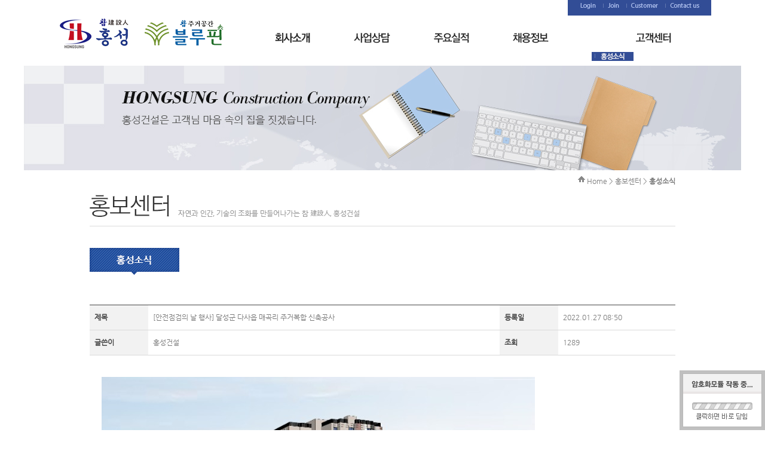

--- FILE ---
content_type: text/html; charset=UTF-8
request_url: http://hongsungcons.com/?act=board&bbs_code=news&page=5&bbs_mode=view&bbs_seq=229
body_size: 28572
content:
<!DOCTYPE html PUBLIC "-//W3C//DTD XHTML 1.0 Transitional//EN" "http://www.w3.org/TR/xhtml1/DTD/xhtml1-transitional.dtd">
<html xmlns="http://www.w3.org/1999/xhtml" lang="ko" xml:lang="ko">
<head>
<meta name="naver-site-verification" content="c735bffabeed9ba15599655d66975484cb392cc9"/>
<meta name="description" content="홍성 블루핀, 종합건설업체, 공사실적, 보도자료, 사업안내 등"/>
<style type="text/css">
@font-face {
    font-family: 'NanumGothic';
    src: url('/tpl/webfont/NanumGothic.eot');
    src: url('/tpl/webfont/NanumGothic.eot?#iefix') format('embedded-opentype'),
         url('/tpl/webfont/NanumGothic.woff') format('woff'),
         url('/tpl/webfont/NanumGothic.ttf') format('truetype');
   
}
</style>

<style type="text/css">
@font-face {
    font-family: 'NanumGothic';
    src: url('/tpl/webfont/NanumGothic.eot');
    src: url('/tpl/webfont/NanumGothic.eot?#iefix') format('embedded-opentype'),
         url('/tpl/webfont/NanumGothic.woff') format('woff'),
         url('/tpl/webfont/NanumGothic.ttf') format('truetype');
   
}
</style>

<meta http-equiv="Content-Type" content="text/html; charset=utf-8" />
<meta http-equiv="Content-Script-Type" content="text/javascript" />
<meta http-equiv="Content-Style-Type" content="text/css" />
<meta name="author" content="" />
<meta name="keywords" content="" />
<meta http-equiv="X-UA-Compatible" content="IE=9" />
<title>참 建設人 ㈜홍성건설</title>
<link rel="shortcut icon" href="/data/file/logo_256px.ico" type="image/x-icon" />
<!-- DEFAULT HEAD AREA : 빌더 기본 정보입니다. 해당 내용 삭제 시 문제가 발생할 수 있습니다. -->

<meta name="robots" content="all" />
<link rel="canonical" href="http://hongsungcons.com" />
<meta name="author" content="(주)홍성건설" />
<meta property="og:type" content="website" />
<meta property="og:url" content="http://hongsungcons.com" />
<meta property="og:title" content="(주)홍성건설" />
<link href="/tpl/common.css?v=202507141600" type="text/css" rel="stylesheet" />
<link href="/common/js/jquery/theme/jquery.theme.css" rel="stylesheet" type="text/css" />
<script type="text/javascript" src="/common/js/sky.rama.js?v=202507141600"></script>
<script type="text/javascript" src="/common/js/jquery/1.9.1/jquery.custom.min.js?v=202507141600"></script>
<script type="text/javascript" src="/common/js/jquery/jquery-migrate-1.4.1.min.js?v=202507141600"></script>
<script type="text/javascript" src="/common/js/durian.common.js?v=202507141600"></script>
<script type="text/javascript" src="/common/js/jquery/jquery-ui.custom.min.js?v=202507141600"></script>
<!-- /DEFAULT HEAD AREA -->
<!-- user common css -->
<link href="/data/tpl/common.css?v=201911010000" type="text/css" rel="stylesheet">
<!-- /user common css -->
<!-- user js -->
<script type="text/javascript" src="/data/tpl/common.js?v=201911010000"></script>
<!-- /user js -->
<!-- user common css -->    



<style type="text/css"> 
#wrapper{ margin:0 auto; width:100%; }
#header{ margin:0 auto; width:1100px; position:relative;}
#infomenu{float:right;}    
#logo{position:absolute; left:0; top:20px;}
#navigation{clear:both; float:right; margin-top:29px; }
#main_img{clear:both; width:1200px; margin:0 auto;  position:relative; text-align:center;}
#main_img .bulletList{position:absolute; right:42px; bottom:18px; z-index:1;}
#main_img .imageList{position:relative; left:0; top:0;} 
    
#container { margin:0 auto; width:980px; padding:27px 0 60px 0; }
#footer {clear:both; width:100%; margin:0 auto; border-top:1px solid #e1e1e1; }

  /*sub*/ 
.sub_container1{width:980px; margin:0 auto; overflow:hidden; position:relative; } 
.sub_left1{ margin:130px 0 50px 0;}    
.contents1 {margin:0 auto; position:relative; left:0; top:0;}
.sub1 li{display:inline;}

.sub_container1 .con_title1{width:980px; position:absolute; left:0; top:10px; border-bottom:1px solid #dcdcdc;}
.sub_container1 .con_title1 p{float:right; } /*text-align:right;*/ 
.sub_container1 .con_title1 h3 {clear:both; float:left; padding:15px 0;}
.sub_container1 .con_txt{margin:0 auto; width:700px; padding-bottom:20px; clear:both;}
 
/*sub*/	    
    
</style>


</head>

<body>
<div id="wrapper">
<!--[[AREA_TOP_START]]-->	
	
	<div id="header">   
		<div id="infomenu"><!--L_TOP_GNB[[[--><style type="text/css"> 
.login_area	{margin:0 auto ; text-align:center; width:230px; background-color:#324d96; padding:5px; 0;}
.login_area a{ background:url(/images/kor07-14-0115/common/navi_bar.gif) no-repeat 0 0; padding:0px 8px;}
.login_area .bgno {background:none;}
</style>




<div class="login_area">
	<a href="/?act=user.user_login" class="bgno"><img src="/images/basic_blue/common/btn_login.gif" alt="로그인"  /></a> 
	<a href="/?act=user.user_join_agree"><img src="/images/basic_blue/common/btn_join.gif" alt="회원가입"  /></a>
    <a href="/?act=event.form_application&pcode=53bfabd3690f732263246382u"><img src="/images/basic_blue/common/btn_customer.gif" alt="회원가입"  /></a>
	<a href="/?act=info.page&pcode=map"><img src="/images/basic_blue/common/btn_contactus.gif" alt="사이트맵"  /></a>
</div><!--L_TOP_GNB]]]--></div>
        <h1  id="logo"><!--L_SITE_LOGO[[[--><div id="L_SITE_LOGO">
<table border="0" cellspacing="0" cellpadding="0" width="100%">
	<tr>
		<td align="center" height="70">
							<a href="/?act=main"><img src="/data/file/logo_1.png" border="0" ></a>
					</td>
	</tr>
</table>
</div><!--L_SITE_LOGO]]]--></h1>		
		<div id="navigation"><!--L_TOP_MENU[[[--><style type="text/css">
    #navi {height:55px; width:800px;position:relative; }
    .navi_main {height:17px; width:800px;}	
    .navi_main a {margin-left:70px;}
    .navi_sub_1 { display:block; position:absolute; top:32px; left:30px; height:11px; width:; padding:2px 0;  text-align:center; background-color:#324d96;}
	.navi_sub_1 a{padding:0 10px; background:url(/images/kor07-14-0115/common/navi_bar.gif) no-repeat 0 0;}
	.navi_sub_2 { display:block; position:absolute; top:32px; left:200px; height:11px; width:70px; padding:2px 0;  text-align:center;  background-color:#324d96;}
	.navi_sub_2 a{padding:0 10px; background:url(/images/kor07-14-0115/common/navi_bar.gif) no-repeat 0 0;}
	.navi_sub_3 { display:block; position:absolute; top:32px; left:300px; height:11px; width:190px; padding:2px 0;  text-align:center;  background-color:#324d96;}
	.navi_sub_3 a{padding:0 10px; background:url(/images/kor07-14-0115/common/navi_bar.gif) no-repeat 0 0;}
	.navi_sub_4 { display:block; position:absolute; top:32px; left:460px; height:11px; width:70px; padding:2px 0; text-align:center;  background-color:#324d96;}
	.navi_sub_4 a{padding:0 10px; background:url(/images/kor07-14-0115/common/navi_bar.gif) no-repeat 0 0;}
    .navi_sub_5 { display:block; position:absolute; top:32px; left:600px; height:11px; width:70px; padding:2px 0; text-align:center;  background-color:#324d96;}
	.navi_sub_5 a{padding:0 10px; background:url(/images/kor07-14-0115/common/navi_bar.gif) no-repeat 0 0;}
    .navi_sub_6 { display:block; position:absolute; top:32px; left:730px; height:11px; width:70px; padding:2px 0;  text-align:center;  background-color:#324d96;}
	.navi_sub_6 a{padding:0 10px; background:url(/images/kor07-14-0115/common/navi_bar.gif) no-repeat 0 0;}
	
    .navi_sub_1 .bgno {background:none; }
    .navi_sub_2 .bgno {background:none; }
    .navi_sub_3 .bgno {background:none; }
    .navi_sub_4 .bgno {background:none; }
    .navi_sub_5 .bgno {background:none; }
    .navi_sub_6 .bgno {background:none; }
    

</style>
<script type="text/javascript">

var _varCurrentAct = 'board//news';

jQuery(document).ready(function(){
	jQuery('#navi .navi_main .navi_main_obj').each(function(){	
		if(!jQuery(this).attr('orgsrc')) {
			jQuery(this).attr('orgsrc', jQuery(this).attr('src'));
		}

		jQuery(this).hover(function(){
			_fcNaviControl(jQuery(this).attr('subcode'));
		});
	});

	var curSubCode = _fcNaviControlMap[_varCurrentAct];

	if( curSubCode ) {
		_fcNaviControl(curSubCode);
	}
});

/**************************************************
*
* # 상단메뉴 매칭 정보(URL 매개변수 사용)
*
* 구성: 'act / pcode / bbs_code':'subcode 번호'
*
**************************************************/
var _fcNaviControlMap = {
	'info.page/company/'	     : '1',
	'info.page/business/'	     : '2',
    'board//data'		         : '3',
	'board//webzine'				 : '4',
	'board//news'				 : '5',
	'board//notice'				 : '6'
};

var _fcNaviControl = function(selCode) {

	if(!selCode) return;

	jQuery('#navi .navi_main .navi_main_obj').each(function(){
		jQuery('#navi .navi_sub_'+jQuery(this).attr('subcode')).hide();
		jQuery(this).attr('src', jQuery(this).attr('orgsrc'));
		
	});
	
	jQuery('#navi .navi_main .navi_main_obj[subcode='+selCode+']').attr('src', jQuery('#navi .navi_main .navi_main_obj[subcode='+selCode+']').attr('oversrc'));
	jQuery('#navi .navi_sub_'+selCode).show();

};
</script>

<div id="navi">
	<div class="navi_main">
		<a href="/?act=info.page&pcode=company">
		<img src="/images/kor07-14-0115/common/navi1.gif" alt="" class='navi_main_obj' subcode='1' oversrc='/images/kor07-14-0115/common/navi1_on.gif' /></a>
		<a href="/?act=event.form_application&pcode=6141d1c62ab71088077089618">
		<img src="/images/kor07-14-0115/common/navi2.gif" alt="" class='navi_main_obj' subcode='2' oversrc='/images/kor07-14-0115/common/navi2_on.gif' /></a>
		<a href="/?act=gallery.page&pcode=inside">
		<img src="/images/kor07-14-0115/common/navi3.gif" alt="" class='navi_main_obj' subcode='3' oversrc='/images/kor07-14-0115/common/navi3_on.gif' /></a>
		<a href="/?act=board&bbs_code=webzine">
		<img src="/images/kor07-14-0115/common/navi4.gif" alt="" class='navi_main_obj' subcode='4' oversrc='/images/kor07-14-0115/common/navi4_on.gif' /></a>
        <a href="/?act=board&bbs_code=news">
		<img src="/images/kor07-14-0115/common/navi5.gif" alt="" class='navi_main_obj' subcode='5' oversrc='/images/kor07-14-0115/common/navi5_on.gif' /></a>
        <a href="/?act=event.form_application&pcode=53bfabd3690f732263246382u">
		<img src="/images/kor07-14-0115/common/navi6.gif" alt="" class='navi_main_obj' subcode='6' oversrc='/images/kor07-14-0115/common/navi6_on.gif' /></a>
	</div>
    
	<div class="navi_sub_1" style='display:none;'>          
        <a href="/?act=info.page&pcode=company" class="회사개요"><img src="/images/kor07-14-0115/common/navi_1_1.gif" alt="" /></a>
        <a href="/?act=info.page&pcode=greeting" class="CEO 인사말"><img src="/images/kor07-14-0115/common/navi_1_2.gif" alt="" /></a>
        <a href="/?act=board&bbs_code=sub1_2" class=""><img src="/images/kor07-14-0115/common/navi_1_6.gif" alt="언론홍보" /></a>
        <a href="/?act=info.page&pcode=vision" class="기업비전"><img src="/images/kor07-14-0115/common/navi_1_3.gif" alt="" /></a>
        <a href="/?act=info.page&pcode=history" class="주요연혁"><img src="/images/kor07-14-0115/common/navi_1_4.gif" alt="" /></a>
        <a href="/?act=info.page&pcode=map" class="찾아오시는 길"><img src="/images/kor07-14-0115/common/navi_1_5.gif" alt="" /></a>
    </div>    
    <div class="navi_sub_2" style='display:none;'>
		<a href="/?act=event.form_application&pcode=6141d1c62ab71088077089618" class="사업분야"><img src="/images/kor07-14-0115/common/navi_2_1.gif" alt="" /></a>
	</div>
	<div class="navi_sub_3" style='display:none;'>
        <a href="/?act=gallery.page&pcode=inside" class="건축/주택사업"><img src="/images/kor07-14-0115/common/navi_3_1.gif" alt="" /></a>
        <a href="/?act=gallery.page&pcode=outside" class="플랜트/토목사업"><img src="/images/kor07-14-0115/common/navi_3_2.gif" alt="" /></a>
	</div>	
	<div class="navi_sub_4" style='display:none;'>
        <a href="/?act=board&bbs_code=webzine" class="인재채용"><img src="/images/kor07-14-0115/common/navi_4_1.gif" alt="" /></a>
	</div>
    <div class="navi_sub_5" style='display:none;'>
        <a href="/?act=board&bbs_code=news" class="홍성소식"><img src="/images/kor07-14-0115/common/navi_5_1.gif" alt="" /></a>
	</div>
    <div class="navi_sub_6" style='display:none;'>
        <a href="/?act=event.form_application&pcode=53bfabd3690f732263246382u" class="문의사항"><img src="/images/kor07-14-0115/common/navi_6_1.gif" alt="" /></a>
	</div>
</div>
<!--//네비--><!--L_TOP_MENU]]]--></div>
	</div>
	<!--[[AREA_TOP_END]]-->	
	
    <div id="main_img">
     <img src="/images/kor07-14-0115/sub/sub_visual5.jpg">
     </div>
    
    <div class="sub_container1">
    <div class="sub_left1"><!--L_LEFT_MENU[[[--><!--서브메뉴-->
<div class="sub1">
    <a href="/?act=board&bbs_code=news"><img src="/images/kor07-14-0115/sub/tab11_on.gif" alt="홍성소식"></a>

</div>

<!--L_LEFT_MENU]]]--></div>
    <!--BODY[[[--><script type="text/javascript" src="/common/js/sky.form.checker.js?v=202007280000"></script>

<script type="text/javascript">

	// 2. init

	function init() {

		if($id('submit1')){

			$l($id('submit1'), 'click', onSubmit);

		}

		if($id('btn_good')){

			$l($id('btn_good'), 'click', onGoodClick);

		}

	}



	// 1. event listener

	$load(init);



	// submit

	function onSubmit(evt, obj) {

		Event.stop(evt);

		var bbs_mode = obj.getAttribute('bbs_mode');

		var act = obj.getAttribute('act');

		submitForm(bbs_mode, act);

	}



	function submitForm(bbs_mode, act) {

		var form = document.forms['dataForm'];



		if (act != null && typeof act != 'undefined') {

			form.elements['act'].value = act;

		}

		if (bbs_mode != null && typeof bbs_mode != 'undefined') {

			form.elements['bbs_mode'].value = bbs_mode;

		}



		if (typeof form.Checker != 'undefined') {

			form.Checker.doSubmit();

		} else {

			form.submit();

		}

	}



	function onGoodClick(evt, obj){

		Event.stop(evt);

		if(confirm('해당 글을 추천하시겠습니까?')){

			location.href="/?act=board&bbs_code=news&page=5&bbs_mode=vote&bbs_seq=229";

		} else {

			return false;

		}

	}



	/**

	 * SNS 스크랩

	 * 2013.01.31 철형

	 */

	function sendYozmDaum(prefix, link) {

		var url = 'http://yozm.daum.net/api/popup/prePost?link=' + encodeURIComponent(link) + '&prefix=' + encodeURIComponent(prefix);

		var yozm = window.open(url, 'yozm', 'width=466, height=356');

		yozm.focus();

	}



	function sendFaceBook(message, url) {

		var url = 'http://www.facebook.com/sharer.php?u=' + url + '&t=' + encodeURIComponent(message);

		var facebook = window.open(url, 'facebook', '');

		facebook.focus();

	}



	function sendMe2Day(message, url, tag) {

		var url = 'http://me2day.net/posts/new?new_post[body]=' + encodeURIComponent(message) + ' ' + encodeURIComponent(url) + '&new_post[tags]=' + encodeURIComponent(tag);

		var me2day = window.open(url, 'me2Day', '');

		me2day.focus();

	}



	function sendTwitter(text, url) {

		var url = 'http://twitter.com/share?url=' + encodeURIComponent(url)  + '&text=' + encodeURIComponent(text);

		var twitter = window.open(url, 'twitter', '');

		twitter.focus();

	}



</script>

<link href="/images/basic_blue/board/board_new.css?v=202007280000" type="text/css" rel="stylesheet">

<style type="text/css">

.site_navi { width:100%; text-align:right; font-size:11px; color:#838383; border-bottom:1px solid #ddd; padding-bottom:7px;}

.contents_sub { width:100%; margin:0; }

.contents_sub table {width:100%;}



.board_view {border-top:1px solid #464646; }

.board_title { font:bold 14px dotum; color:#000; }

.bold_blue { font:bold 12px dotum; color:#7ab5df; }

.board_view table { border-collapse:collapse; }

.board_view th, .board_view td {height:25px; text-align:left;padding:8px;}

.board_view th { border-bottom:1px solid #dadada; color:#464646; font-weight:600; background-color:#f2f2f2; }

.board_view td { border-bottom:1px solid #dadada; color:#797979; }



.board_view_area { border:1px solid #dadada; background-color:#f2f2f2; height:100px; width:500px; }

.board_view_input { border:1px solid #dadada; background-color:#f2f2f2; height:12px; width:500px; }

.board_view_input_mail { border:1px solid #dadada; background-color:#f2f2f2; height:12px; width:100px; }

.board_view_input_number { border:1px solid #dadada; background-color:#f2f2f2; height:12px; width:30px; }

.board_view td.tip { color:#7ab5df; }



.coment_input { border:1px solid #bbb; height:20px; width:80px; }

.coment_input_text { border:1px solid #bbb; width:100%; height:60px; }



.page {text-align:right; font:11px verdana; padding:5px}

.view_box {border:1px solid #d2d2d2; padding:10px;}

.veiw_box_td {border-bottom:1px dotted #d2d2d2; padding:5px;}

.veiw_box_td2 { padding:5px;}

.coment_re {font:11px dotum; padding:5px; background-color:#fafafa;border-bottom:1px dotted #d2d2d2;word-wrap: break-word; word-break: break-all;}

.coment_re_txt {background-color:#fafafa;line-height:15px; padding:5px 0 0 0}

.coment_re_txt img {padding-top:2px;}



.upload_db_wrap td {border-bottom:0}

.upload_db_wrap div {padding:3px 0 0 0}



/* Button */

.btn_write { display:inline-block; background:#5f5f5f; border:1px solid #404144;padding:6px 17px 7px 17px;}

.btn_list  { display:inline-block; background:#fcfcfc; border:1px solid #bcbcbc;padding:6px 17px 7px 17px;}

.btn_re {display:inline-block; width:100px; height:62px; text-align:center; background:url( /images/basic_blue/board/btn_comment_bg.gif) no-repeat;}

.btn_txt01 {color:#fff; font-weight:600;}

.btn_txt02 {color:#1f1f1f; font-weight:600;}



/* Align*/

.btn_area {overflow:hidden; margin:10px 0;}

.align_left {float:left; }

.align_right {float:right;}

.align_right button {}

.align_left button {}

.tR {text-align:right;}

.pR10 {padding-right:10px;}



/* Color */

.txt_blue { font-weight:bold; color:#7ab5df;}

.txt_orange { font:bold 12px verdana; color:#ff7e00;}

.bg01 {background-color:#fafafa;}

</style>



<!-- 상단 디자인 -->

<div class="con_title1"> <p style="margin: 0px;"><img alt="" src="/images/kor07-14-0115/common/position_home.gif" align="absMiddle"> Home &gt; 홍보센터 &gt; <strong>홍성소식</strong></p> <h3><img alt="인사말" src="/images/kor07-14-0115/sub/sub_tit_5_1.gif"></h3></div>


<form name="dataForm" action="./" method="post">

<input type="hidden" name="act" value="board.index">

<input type="hidden" name="bbs_mode" value="comment_write">

<input type="hidden" name="ch" value="kor07-14-0115_0004">

<input type="hidden" name="sc" value="">

<input type="hidden" name="ss" value="">

<input type="hidden" name="page" value="">

<input type="hidden" name="bbs_code" value="news">

<input type="hidden" name="bbs_seq" value="229">

<input type="hidden" name="category_code" value="">



<div class="contents_sub">

	<!--게시판-->

	<div class="board_view">

		<table>

			<tr>

				<th width="10%">제목</th>

				<td width="60%"> [안전점검의 날 행사] 달성군 다사읍 매곡리 주거복합 신축공사</td>

				<th width="10%">등록일</th>

				<td width="20%">2022.01.27 08:50</td>

			</tr>

			<tr>

				<th >글쓴이</th>

				<td >홍성건설</td>

				<th >조회</th>

				<td >1289</td>

			</tr>

			<tr>

				<td colspan="4" height="200" valign="top" style="padding:20px; line-height:160%">

					<div><br></div><div><div><img src="/data/file/ZxqLIdLb2M.jpg" alt="23. 매곡리 투시도-210104.jpg" style="width: 725px; height: 402px;"></div><div><br></div><div><div style="font-size: 13px; font-family: verdana, Gulim; color: rgb(82, 83, 87); border: 0px;"><font size="3"><br></font></div><div style="font-size: 13px; font-family: verdana, Gulim; color: rgb(82, 83, 87); border: 0px;"><br></div></div><div style="font-size: 13px; font-family: verdana, Gulim; color: rgb(82, 83, 87); border: 0px;"><div style="font-size: 13px; font-family: verdana, Gulim; color: rgb(82, 83, 87); border: 0px;"><font size="3">●공사명 : 달성군 다사읍 매곡리 주거복합 신축공사</font></div><div style="font-size: 13px; font-family: verdana, Gulim; color: rgb(82, 83, 87); border: 0px;"><br></div><div style="font-size: 13px; font-family: verdana, Gulim; color: rgb(82, 83, 87); border: 0px;"><font size="3">●소재지 : 대구광역시 달성군 다사읍 매곡리 229-7번지</font></div><div style="font-size: 13px; font-family: verdana, Gulim; color: rgb(82, 83, 87); border: 0px;"><br></div><div style="font-size: 13px; font-family: verdana, Gulim; color: rgb(82, 83, 87); border: 0px;"><font size="3">●공사개요 : 지하2층 ~ 지상13층</font></div><div style="font-size: 13px; font-family: verdana, Gulim; color: rgb(82, 83, 87); border: 0px;"><br></div><div style="font-size: 13px; font-family: verdana, Gulim; color: rgb(82, 83, 87); border: 0px;"><font size="3">●대지면적 : 1,205.00</font><span style="font-size: medium; font-family: verdana, Gulim; color: rgb(82, 83, 87);">㎡&nbsp;</span><font size="3">연면적 : 4,479.17㎡&nbsp; 건축면적: 708.25</font><span style="font-size: medium; font-family: verdana, Gulim; color: rgb(82, 83, 87);">㎡</span></div><div style="font-size: 13px; font-family: verdana, Gulim; color: rgb(82, 83, 87); border: 0px;"><br></div><div style="font-size: 13px; font-family: verdana, Gulim; color: rgb(82, 83, 87); border: 0px;"><font size="3">●공사기간 : 2021.05.15 ~ 2022.11.14</font></div><div style="font-size: 13px; font-family: verdana, Gulim; color: rgb(82, 83, 87); border: 0px;"><font size="3"><br></font></div><div style="font-size: 13px; font-family: verdana, Gulim; color: rgb(82, 83, 87); border: 0px;"><font size="3"><br></font></div><div style="font-size: 13px; font-family: verdana, Gulim; color: rgb(82, 83, 87); border: 0px;"><br></div></div><div><div><br><div style="text-align: left;"><img src="/data/file/m3mwMf2TfroTYjd1f.png" alt="image006.png" style="width: 725px; height: 399px;"></div><br><div style="text-align: left;"><img src="/data/file/dxI9B7pBLiCIRAPge4RW4NE.jpg" alt="KakaoTalk_20220126_145948937.jpg" style="width: 725px; height: 544px;"></div><br><div style="text-align: left;"><img src="/data/file/bjVgS5sMS1phGYbVZ.jpg" alt="KakaoTalk_20220126_145950254.jpg" style="width: 725px; height: 544px;"></div><br><div style="text-align: left;"><img src="/data/file/ksBqKpbMU9m4LEgJaE2A1nDSIf4U.jpg" alt="KakaoTalk_20220126_145948505.jpg" style="width: 725px; height: 544px;"></div><br><div style="text-align: left;"><img src="/data/file/8ykezFBKZUS6481O.jpg" alt="KakaoTalk_20220126_145949380.jpg" style="width: 725px; height: 544px;"></div></div><div><br></div><div><br></div><div><br></div><div><br></div><div><br></div><div><br></div><div><br><div><img src="http://hongsungcons.com/data/file/fVsR1sFcVu7azOf2eiWcL6bmf.jpg" alt="yePVffe1T6uxpBj5kDYNphl.jpg" style="width: 725px; height: 122px;"></div></div></div></div><!-- content end -->
					
					<div style="margin-top:50px;text-align:right;">

						<a href="javascript:;" onclick="sendTwitter('[안전점검의 날 행사] 달성군 다사읍 매곡리 주거복합 신축공사', '');" title="트위터"><img src="/images/default/common/icon_twitter.gif" title="트위터" /></a>

						<a href="javascript:;" onclick="sendFaceBook('[안전점검의 날 행사] 달성군 다사읍 매곡리 주거복합 신축공사', '');" title="페이스북"><img src="/images/default/common/icon_facebook.gif" title="페이스북" /></a>

					</div>

					
				</td>

			</tr>

			
			<!-- 파일첨부 -->

			<tr>

				<td colspan="4" style="padding:5px;" class="line_bottom">



					<table class="upload_db_wrap">

						<tr>

							<td width="12%" class="fs_11 fc_black b">파일첨부 : </td>

							<td width="*">

								<div id="upload_db_list">

								
								</div>

							</td>

						</tr>

					</table>



				</td>

			</tr>

			
		</table>

		
		<table>

			
		</table>

		<table>

			<tr>

				<td width="94%" class="coment_re">

					
					글쓴이 <input name="bbs_cmt_name" type="text" class="coment_input" maxlength="5" />&nbsp;&nbsp;

					비밀번호 <input name="bbs_cmt_passwd" type="password" class="coment_input pR10"/>&nbsp;&nbsp;

					
					
					<table>

						<tr>

							<td><img src="?act=board.board_captcha" border=1></td>

							<td>

								보이는 순서대로 문자를 모두 입력해 주세요<br>

								<input type="text" name="img_auth_code" value="" class="coment_input" onkeyup="javascript:this.value=this.value.toUpperCase();">

							</td>

						</tr>

					</table>

					
				</td>

				<td width="6%" class="bg01"></td>

			</tr>

			<tr>

				<td class="bg01">

					<textarea name="bbs_cmt_content" cols="" rows="" class="coment_input_text"></textarea>

					
				</td>

				<td align="right" class="bg01"><a id="submit1"><button type="submit" class="btn_re btn_txt01">댓글등록</button></a></td>

			</tr>

		</table>

		
	</div>



	<div class="btn_area">

		<div class="align_left">

			<button type="button" class="btn_list btn_txt02" style="cursor: pointer;" onclick="go_url('/?act=board&bbs_code=news&page=5&bbs_mode=list')">목록</button>

		</div>

		<div class="align_right">

			
			
			
		</div>

	</div>

	<!--//게시판-->

</div>

</form>

<iframe name="download" style="display:none;"></iframe>

<!-- 하단 디자인 -->



<script type="text/javascript">

function go_url(url){



	window.location.href = url;

}

</script><!--BODY]]]-->	
    </div>    
	<!--[[AREA_FOOTER_START]]-->
    <div id="footer">
	<!--L_FOOTER[[[--><style type="text/css">
#footer1 #footer_info .bgno {background:none; padding-left:0;}
#footer1 { margin:0 auto; background-color:#fff; width:980px;  height:85px; }
#footer1 a{ background:url(/images/kor07-14-0115/common/footer_navi_line.gif) no-repeat 0 0; padding:0 8px;}    
#footer_logo { width:250px; text-align:left; padding-top:0px;  }
#footer_info { float:left; margin-top:15px; }
#footer_info table { width:600px; }
#footer_info td { font: 11px  'NanumGothic'; color:#868686; line-height:18px; }
</style>

<table cellpadding="0" cellspacing="0" id="footer1">
	<tr>
        <td id="footer_logo"><img src="/images/kor07-14-0115/common/low_logo.gif" alt="하단로고" /></td>
		<td id="footer_info">
			<table cellpadding="0" cellspacing="0">
				<tr>
					<td><a href="/?act=info.provision" class="bgno"><img src="/images/kor07-14-0115/common/footer_navi_1.gif" alt="이용약관" /></a>
						<a href="/?act=info.privacy"><img src="/images/kor07-14-0115/common/footer_navi_2.gif" alt="개인정보취급방침" /></a>					
						<a href="/?act=info.no_email_collect"><img src="/images/kor07-14-0115/common/footer_navi_3.gif" alt="이메일무단수집거부" /></a>
						<a href="/?act=info.page&pcode=map"><img src="/images/kor07-14-0115/common/footer_navi_4.gif" alt="오시는길" /></a></td>
                      <td></td>
				</tr>
				<tr>
					<td>
						(38450) 경상북도 경산시 진량읍 봉황길 23 홍성빌딩 3-5층 TEL : 053) 856 - 0685 ㅣ FAX : (053) 856 - 0686
					</td>
				</tr>
				<tr>
					<td colspan="2">
                         COPYRIGHT(C) HONGSUNG CONSTRUCTION CO.LTD. ALLRIGHTS RESERVED.
					</td>
				</tr>
               
			</table>
		</td>
	</tr>
</table>
<!--L_FOOTER]]]-->	
	</div>
<!--[[AREA_FOOTER_END]]-->
</div>
</body>
</html>
<script type="text/javascript"src="/ssl/library/js/aes.min.js?v=20230725"></script><script type="text/javascript"src="/ssl/library/js/rsa.min.js?v=20230725"></script><script type="text/javascript"src="/ssl/library/js/WMSSL.min.js?v=20230725"></script><script type="text/javascript"src="/ssl/library/js/WMSSL_EXTEND.min.js?v=20230725"></script><script type="text/javascript"src="/common/js/sky.form.checker.js"></script><script type="text/javascript">var SSL_LOADING=1?true:false;if(typeof WMSSL.extend!='undefined'){WMSSL.extend.patch();}jQuery(function(){WMSSL.connect("/ssl/server.php");if(typeof WMSSL.extend!='undefined'){WMSSL.extend.loading();}});</script>

--- FILE ---
content_type: text/css
request_url: http://hongsungcons.com/data/tpl/common.css?v=201911010000
body_size: 640
content:
body, td, th, div, span, input, select, textarea { font: 12px  'NanumGothic'; color:#7b7b7b; margin:0px; line-height:16px; }
body,div,dl,dt,dd,ul,ol,li,h1,h2,h3,h4,h5,form,fieldset,p,button{margin:0;padding:0;}
img, th, td, fieldset,iframe{ border:0; }
img{vertical-align:top;}
li, ul { list-style:none;}
textarea { border:1px solid #d1d1d1; height:120px; }
input, select, label { vertical-align:middle; }
a:link { color:#7c7b7b; text-decoration: none; line-height:16px; }
a:visited { text-decoration: none; color:#7c7b7b; }
a:hover { text-decoration: underline; color:#0b96d4; }
a:active { text-decoration: none; color:#0b96d4; }

--- FILE ---
content_type: text/javascript
request_url: http://hongsungcons.com/data/tpl/common.js?v=201911010000
body_size: 4239
content:
var SITE_ID = '{SITE_ID}';
var IMG_SERVER = '{IMG_SERVER}';  

jQuery(document).ready(function(){
jQuery('a').focus(function(){
jQuery(this).blur();
});
});   

//Mainvisual Tab
if ( jQuery.type(customJS) != 'object' ) {
		var customJS = {};
	}

	customJS.gallery = {	
		init: function() {
			jQuery(document).ready(function(){

				// 대상
				var targetID = 'main_img';

				// 이미지 목록
				var galleryList = [
					'/images/kor07-14-0115/main/main_visual.jpg',
					'/images/kor07-14-0115/main/main_visual2.jpg',
                    '/images/kor07-14-0115/main/main_visual.jpg'			
				];

				var currentKey	= 1;
				var prevKey = 0;
				var bulletOn		= '/images/kor07-14-0115/sub/tab_circle_on.png';    // 아이콘 활성화
				var bulletOff		= '/images/kor07-14-0115/sub/tab_circle.png';		// 아이콘 비활성화
				
				jQuery.each(galleryList, function(key, val) {
					jQuery('<img class="bullet" code="'+key+'" src="'+bulletOff+'">')
					.appendTo('#'+targetID+' .bulletList')
					.css({
						'margin':'0 2px 0 2px',
						'cursor':'pointer'
					})
					.click(function() {
						
					
						var _this = this;
					
						jQuery('#'+targetID+' .imageClip[code='+prevKey+']').fadeOut('slow');
						jQuery('#'+targetID+' .imageClip[code='+key+']').fadeIn('slow');
						jQuery('#'+targetID+' .bullet').attr('src', bulletOff);
						jQuery(_this).attr('src', bulletOn);
						clearInterval(__timer);
						prevKey = key;

						
						
					});

					jQuery('<p class="imageClip" code="'+key+'"><img src="'+val+'"/></p>')
					.appendTo('#'+targetID+' .imageList')
					.css({
						'display':'none',
						'position':'absolute',
						
						
					});
					

					
				});

				jQuery('<p class="__imageClip" code="1000"><img src="'+ galleryList[0] +'" /></p>').appendTo('#'+targetID+' .imageList').css({'visibility':'hidden'}); // 공간차지용도.



				jQuery('#'+targetID+' .bullet:first').attr('src', bulletOn);
				jQuery('#'+targetID+' .imageClip:first').show();

				var __timer = setInterval(function(){
					
					jQuery('#'+targetID+' .imageClip[code='+prevKey+']').fadeOut('slow');
					jQuery('#'+targetID+' .imageClip[code='+currentKey+']').fadeIn('slow');
					jQuery('#'+targetID+' .bullet').attr('src', bulletOff);
					jQuery('#'+targetID+' .bullet[code='+currentKey+']').attr('src', bulletOn);
					prevKey = currentKey;
					currentKey++;
					
					if( currentKey > (galleryList.length-1) ) {
							currentKey = 0;
					}

				
				},3000); // 롤링 시간 설정(1000 = 1초)				
			});
		}
	}
	customJS.gallery.init(); 





// Tab Content
function initTabMenu(tabContainerID) {
	var tabContainer = document.getElementById(tabContainerID);
	var tabAnchor = tabContainer.getElementsByTagName("a");
	var i = 0;

	for(i=0; i<tabAnchor.length; i++) {
		if (tabAnchor.item(i).className == "tab")
			thismenu = tabAnchor.item(i);
		else
			continue;

		thismenu.container = tabContainer;
		thismenu.targetEl = document.getElementById(tabAnchor.item(i).href.split("#")[1]);
		thismenu.targetEl.style.display = "none";
		thismenu.imgEl = thismenu.getElementsByTagName("img").item(0);
		if (thismenu.imgEl) {
			thismenu.onclick = function () {
				//this.onclick();
			}
			thismenu.onfocus = function () {
				//this.onfocus();
			}
		}
		thismenu.onclick = tabMenuClick;
		thismenu.onfocus = tabMenuClick;
		
		if (!thismenu.container.first)
			thismenu.container.first = thismenu;
	}
	tabContainer.first.onclick();
	tabContainer.first.onfocus();
}
function tabMenuClick() {
	currentmenu = this.container.current;
	if (currentmenu != this) {
		if (currentmenu) {
			currentmenu.targetEl.style.display = "none";
			if (currentmenu.imgEl) {
				currentmenu.imgEl.src = currentmenu.imgEl.src.replace("_on.gif",".gif");
			} else {
				currentmenu.className = currentmenu.className.replace(" on", "");
			}
		}

		this.targetEl.style.display = "block";
		if (this.imgEl) {
			this.imgEl.src = this.imgEl.src.replace(".gif","_on.gif");
		} else {
			this.className += " on";
		}
		this.container.current = this;
	}
	return false;

}

//}